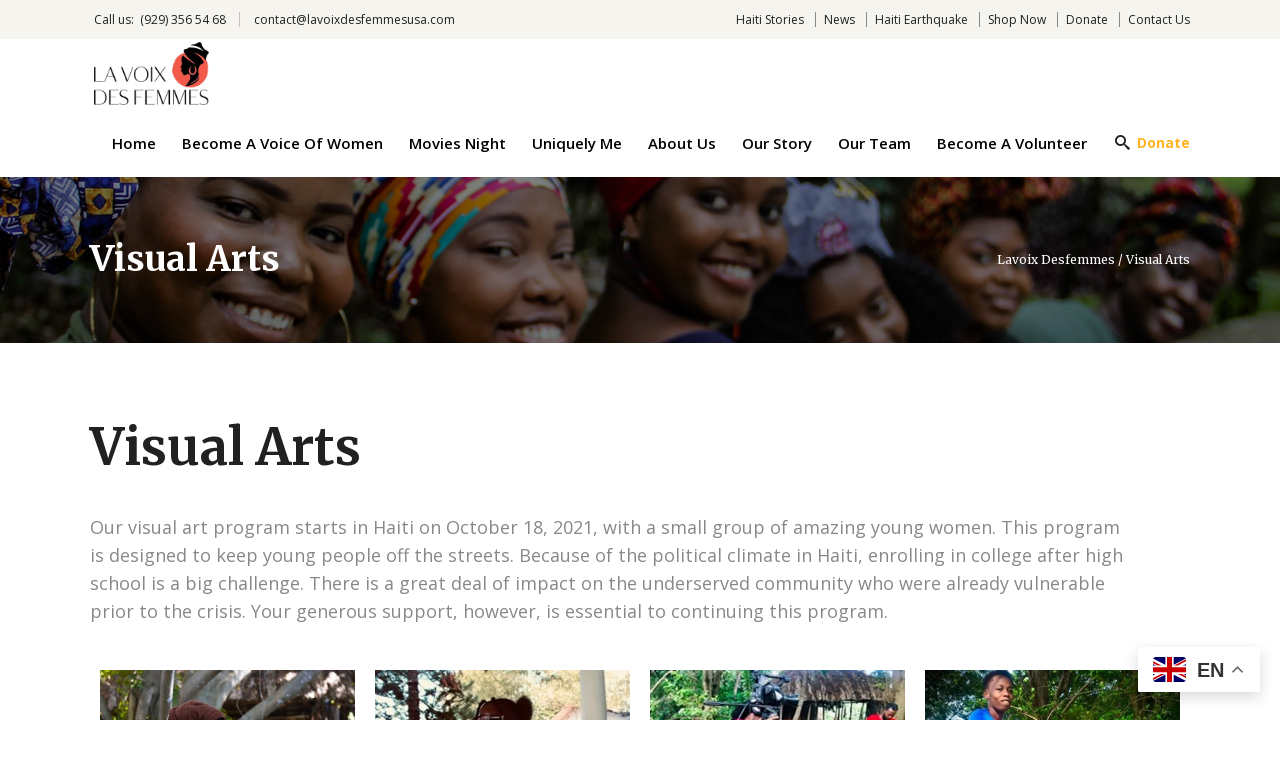

--- FILE ---
content_type: text/css
request_url: https://www.lvdfleadership.org/wp-content/uploads/elementor/css/post-19435.css?ver=1768961977
body_size: 643
content:
.elementor-19435 .elementor-element.elementor-element-2625a8c3{transition:background 0.3s, border 0.3s, border-radius 0.3s, box-shadow 0.3s;margin-top:0px;margin-bottom:0px;padding:10px 0px 0px 0px;}.elementor-19435 .elementor-element.elementor-element-2625a8c3 > .elementor-background-overlay{transition:background 0.3s, border-radius 0.3s, opacity 0.3s;}.elementor-19435 .elementor-element.elementor-element-5772ef85 > .elementor-widget-wrap > .elementor-widget:not(.elementor-widget__width-auto):not(.elementor-widget__width-initial):not(:last-child):not(.elementor-absolute){margin-block-end:0px;}.elementor-19435 .elementor-element.elementor-element-5772ef85 > .elementor-element-populated{margin:0px 0px 0px 0px;--e-column-margin-right:0px;--e-column-margin-left:0px;padding:0px 055px 0px 0px;}.elementor-19435 .elementor-element.elementor-element-7f5ccadc > .elementor-widget-container{padding:0px 0px 40px 0px;}.elementor-19435 .elementor-element.elementor-element-7f5ccadc .elementor-heading-title{font-size:50px;}.elementor-19435 .elementor-element.elementor-element-28ab8e41 > .elementor-widget-container{margin:0px 0px 0px 0px;padding:0px 0px 10px 0px;}.elementor-19435 .elementor-element.elementor-element-28ab8e41{font-size:18px;line-height:1.6em;}.elementor-19435 .elementor-element.elementor-element-0b3c499{margin-top:0px;margin-bottom:50px;}.elementor-19435 .elementor-element.elementor-element-a2f9ab5 img{width:100%;max-width:450px;}.elementor-19435 .elementor-element.elementor-element-e735db0 img{width:100%;max-width:450px;}.elementor-19435 .elementor-element.elementor-element-cebb718 img{width:100%;max-width:450px;}.elementor-19435 .elementor-element.elementor-element-c34166c img{width:100%;max-width:450px;}.elementor-19435 .elementor-element.elementor-element-1d93920d:not(.elementor-motion-effects-element-type-background), .elementor-19435 .elementor-element.elementor-element-1d93920d > .elementor-motion-effects-container > .elementor-motion-effects-layer{background-image:url("https://www.lvdfleadership.org/wp-content/uploads/2017/03/page-img-about-1.jpg");background-position:center center;background-size:cover;}.elementor-19435 .elementor-element.elementor-element-1d93920d{transition:background 0.3s, border 0.3s, border-radius 0.3s, box-shadow 0.3s;margin-top:0px;margin-bottom:0px;padding:10px 0px 150px 0px;}.elementor-19435 .elementor-element.elementor-element-1d93920d > .elementor-background-overlay{transition:background 0.3s, border-radius 0.3s, opacity 0.3s;}.elementor-19435 .elementor-element.elementor-element-f419574 > .elementor-widget-wrap > .elementor-widget:not(.elementor-widget__width-auto):not(.elementor-widget__width-initial):not(:last-child):not(.elementor-absolute){margin-block-end:0px;}.elementor-19435 .elementor-element.elementor-element-f419574 > .elementor-element-populated{margin:0px 0px 0px 0px;--e-column-margin-right:0px;--e-column-margin-left:0px;padding:0px 55px 0px 0px;}.elementor-19435 .elementor-element.elementor-element-1f82e637 > .elementor-widget-container{padding:0px 0px 20px 0px;}.elementor-19435 .elementor-element.elementor-element-1f82e637 .elementor-heading-title{font-size:25px;}.elementor-19435 .elementor-element.elementor-element-b03b55b > .elementor-widget-container{margin:3% 0% 0% 0%;}.elementor-19435 .elementor-element.elementor-element-b03b55b .elementor-icon-list-items:not(.elementor-inline-items) .elementor-icon-list-item:not(:last-child){padding-block-end:calc(25px/2);}.elementor-19435 .elementor-element.elementor-element-b03b55b .elementor-icon-list-items:not(.elementor-inline-items) .elementor-icon-list-item:not(:first-child){margin-block-start:calc(25px/2);}.elementor-19435 .elementor-element.elementor-element-b03b55b .elementor-icon-list-items.elementor-inline-items .elementor-icon-list-item{margin-inline:calc(25px/2);}.elementor-19435 .elementor-element.elementor-element-b03b55b .elementor-icon-list-items.elementor-inline-items{margin-inline:calc(-25px/2);}.elementor-19435 .elementor-element.elementor-element-b03b55b .elementor-icon-list-items.elementor-inline-items .elementor-icon-list-item:after{inset-inline-end:calc(-25px/2);}.elementor-19435 .elementor-element.elementor-element-b03b55b .elementor-icon-list-icon i{color:#F35A4A;transition:color 0.3s;}.elementor-19435 .elementor-element.elementor-element-b03b55b .elementor-icon-list-icon svg{fill:#F35A4A;transition:fill 0.3s;}.elementor-19435 .elementor-element.elementor-element-b03b55b{--e-icon-list-icon-size:20px;--icon-vertical-offset:0px;}.elementor-19435 .elementor-element.elementor-element-b03b55b .elementor-icon-list-item > .elementor-icon-list-text, .elementor-19435 .elementor-element.elementor-element-b03b55b .elementor-icon-list-item > a{font-size:20px;}.elementor-19435 .elementor-element.elementor-element-b03b55b .elementor-icon-list-text{transition:color 0.3s;}.elementor-19435 .elementor-element.elementor-element-1b1e829b > .elementor-widget-wrap > .elementor-widget:not(.elementor-widget__width-auto):not(.elementor-widget__width-initial):not(:last-child):not(.elementor-absolute){margin-block-end:0px;}.elementor-19435 .elementor-element.elementor-element-1b1e829b > .elementor-element-populated{margin:0px 0px 0px 0px;--e-column-margin-right:0px;--e-column-margin-left:0px;padding:0px 47px 0px 0px;}@media(max-width:1024px){.elementor-19435 .elementor-element.elementor-element-5772ef85 > .elementor-widget-wrap > .elementor-widget:not(.elementor-widget__width-auto):not(.elementor-widget__width-initial):not(:last-child):not(.elementor-absolute){margin-block-end:0px;}.elementor-19435 .elementor-element.elementor-element-5772ef85 > .elementor-element-populated{margin:0px 0px 0px 0px;--e-column-margin-right:0px;--e-column-margin-left:0px;padding:0px 0px 60px 0px;}.elementor-19435 .elementor-element.elementor-element-f419574 > .elementor-widget-wrap > .elementor-widget:not(.elementor-widget__width-auto):not(.elementor-widget__width-initial):not(:last-child):not(.elementor-absolute){margin-block-end:0px;}.elementor-19435 .elementor-element.elementor-element-f419574 > .elementor-element-populated{margin:0px 0px 0px 0px;--e-column-margin-right:0px;--e-column-margin-left:0px;padding:0px 0px 70px 0px;}.elementor-19435 .elementor-element.elementor-element-1b1e829b > .elementor-widget-wrap > .elementor-widget:not(.elementor-widget__width-auto):not(.elementor-widget__width-initial):not(:last-child):not(.elementor-absolute){margin-block-end:0px;}.elementor-19435 .elementor-element.elementor-element-1b1e829b > .elementor-element-populated{margin:0px 0px 0px 0px;--e-column-margin-right:0px;--e-column-margin-left:0px;padding:0px 0px 0px 0px;}}@media(max-width:1024px) and (min-width:768px){.elementor-19435 .elementor-element.elementor-element-5772ef85{width:100%;}.elementor-19435 .elementor-element.elementor-element-f419574{width:100%;}.elementor-19435 .elementor-element.elementor-element-1b1e829b{width:100%;}}